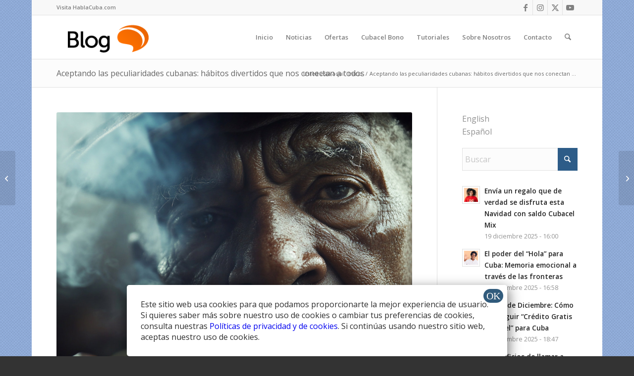

--- FILE ---
content_type: text/html; charset=utf-8
request_url: https://accounts.google.com/o/oauth2/postmessageRelay?parent=https%3A%2F%2Fblog.hablacuba.com&jsh=m%3B%2F_%2Fscs%2Fabc-static%2F_%2Fjs%2Fk%3Dgapi.lb.en.2kN9-TZiXrM.O%2Fd%3D1%2Frs%3DAHpOoo_B4hu0FeWRuWHfxnZ3V0WubwN7Qw%2Fm%3D__features__
body_size: 161
content:
<!DOCTYPE html><html><head><title></title><meta http-equiv="content-type" content="text/html; charset=utf-8"><meta http-equiv="X-UA-Compatible" content="IE=edge"><meta name="viewport" content="width=device-width, initial-scale=1, minimum-scale=1, maximum-scale=1, user-scalable=0"><script src='https://ssl.gstatic.com/accounts/o/2580342461-postmessagerelay.js' nonce="STmFJtuOgt9lYOOyNWda1Q"></script></head><body><script type="text/javascript" src="https://apis.google.com/js/rpc:shindig_random.js?onload=init" nonce="STmFJtuOgt9lYOOyNWda1Q"></script></body></html>

--- FILE ---
content_type: text/css
request_url: https://blog.hablacuba.com/wp-content/uploads/dynamic_avia/avia_posts_css/post-3122.css?ver=ver-1757934113
body_size: 150
content:
.avia-image-container.av-lv0lhccz-ee08e1cffcff07ef14daa7edd613022d img.avia_image{
box-shadow:none;
}
.avia-image-container.av-lv0lhccz-ee08e1cffcff07ef14daa7edd613022d .av-image-caption-overlay-center{
color:#ffffff;
}

#top .av-special-heading.av-lv0lthyy-9277c30fbf12dcd78c776f22ef8bb1a4{
padding-bottom:10px;
}
body .av-special-heading.av-lv0lthyy-9277c30fbf12dcd78c776f22ef8bb1a4 .av-special-heading-tag .heading-char{
font-size:25px;
}
.av-special-heading.av-lv0lthyy-9277c30fbf12dcd78c776f22ef8bb1a4 .av-subheading{
font-size:15px;
}

#top .av-special-heading.av-lv0lue7z-af74d38b830e6919fae9a1753566f123{
padding-bottom:10px;
}
body .av-special-heading.av-lv0lue7z-af74d38b830e6919fae9a1753566f123 .av-special-heading-tag .heading-char{
font-size:25px;
}
.av-special-heading.av-lv0lue7z-af74d38b830e6919fae9a1753566f123 .av-subheading{
font-size:15px;
}

#top .av-special-heading.av-lv0lv59e-afc9fcdc0562df94fd7ae31ef332ee4f{
padding-bottom:10px;
}
body .av-special-heading.av-lv0lv59e-afc9fcdc0562df94fd7ae31ef332ee4f .av-special-heading-tag .heading-char{
font-size:25px;
}
.av-special-heading.av-lv0lv59e-afc9fcdc0562df94fd7ae31ef332ee4f .av-subheading{
font-size:15px;
}

#top .av-special-heading.av-lv0lw2ii-6243e5bb132917332e0eaa71a6c61519{
padding-bottom:10px;
}
body .av-special-heading.av-lv0lw2ii-6243e5bb132917332e0eaa71a6c61519 .av-special-heading-tag .heading-char{
font-size:25px;
}
.av-special-heading.av-lv0lw2ii-6243e5bb132917332e0eaa71a6c61519 .av-subheading{
font-size:15px;
}

